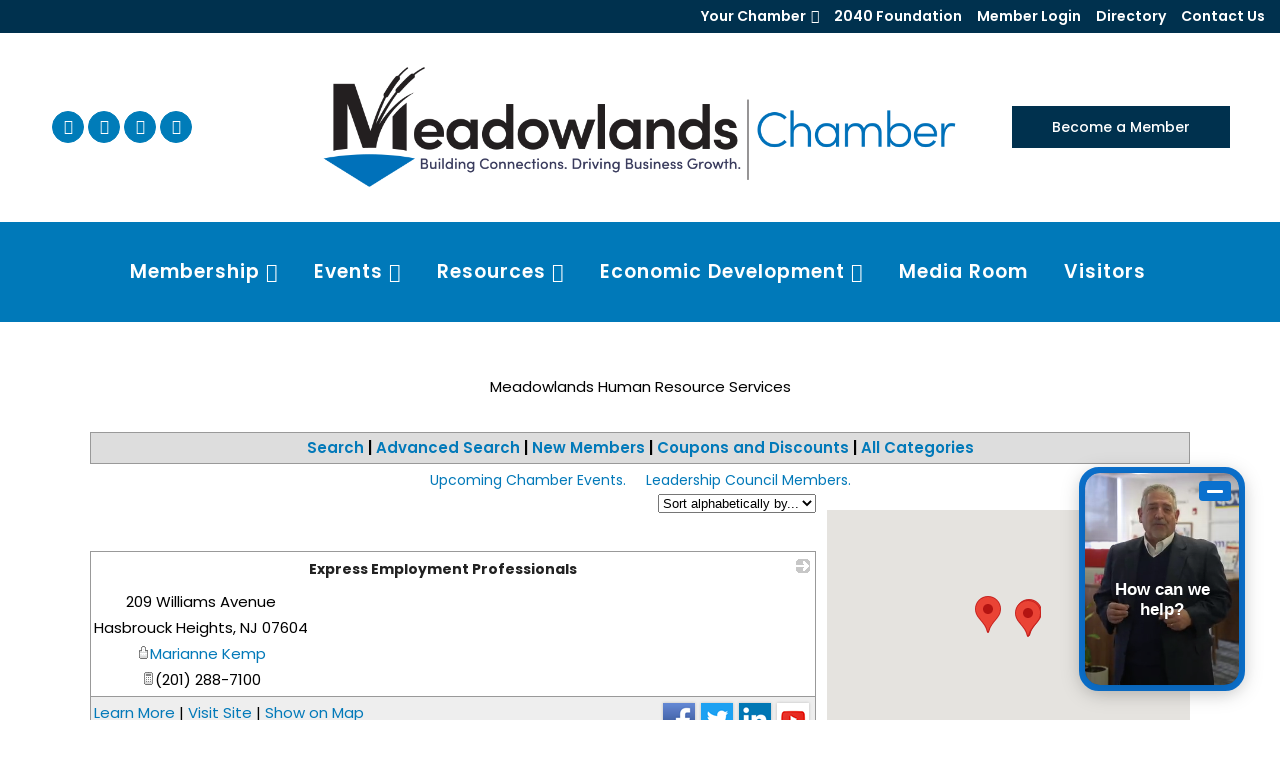

--- FILE ---
content_type: text/css
request_url: https://meadowlands.org/wp-content/themes/bridge/css/custom_css.css?ver=1755136791
body_size: 1051
content:


.eh-shadow{
    box-shadow: 1px 2px 20px 0px rgba(0, 0, 0, 0.1);
}

@media only screen and (min-width: 1025px){
header.fixed_hiding.centered_logo.fixed_hiding:not(.scrolled) .header_inner_left {
    height: 149px;
}
}

@media only screen and (min-width: 1000px){
.header_bottom {
    padding: 0px;
}
header.fixed_hiding .q_logo a{
    height:175px!important;
}

header.fixed_hiding .q_logo a, header.fixed_hiding .q_logo{
max-height:120px;
}
}

.qbutton.big_large_full_width{
    box-sizing:border-box!important;
}

.header_bottom{ 
   border-top:0px solid #94774B;
}

.cf7_custom_style_1 input.wpcf7-form-control.wpcf7-submit{
   margin-top:11px;
}

div.wpcf7-response-output.wpcf7-validation-errors {
    background-color: #94774B;
}

.qode_video_box .qode_video_image .qode_video_box_button_arrow {
    position: absolute;
    left: 53%;
}

header.fixed_hiding.scrolled .holeder_for_hidden_menu{
    background-color: #0079b9;
}

.footer_top .widget_nav_menu ul li{
    padding: 0 0;
}

@media only screen and (max-width: 768px){
    .qbutton{
        padding: 0 40px;
    }
}

@media only screen and (min-width: 1025px){
.title_outer{
 padding-top:97px;   
}
}

.qode-btn-simple .qode-btn-text{
    text-decoration:underline;
    text-underline-position: under;
}

@media only screen and (max-width: 600px){
.title .subtitle {
    font-size: 14px;
    line-height: 18px;
}
}

.q_counter_holder.boxed_counter {
    padding: 20px 0px;
    background-color: transparent;
}

.page_not_found p {
    margin: 15px 15% 35px;
    font-family: 'Lora', sans-serif;
    font-size: 16px;
    line-height: 30px;
}

.page_not_found h2 {
    margin: 110px 0 20px;
}

@media screen and (min-width: 1001px) {
.content.content_top_margin {
    margin-top: 224px !important;
}    
}

@media screen and (min-width: 1001px) and (max-width: 1150px) {
header.fixed_hiding .q_logo a {
    height: 70px !important;
}
}

@media screen and (max-width: 1000px) {
.header_top .header-widget.widget_nav_menu ul.menu>li {
    float: none;
}    
}

.header_top .header-widget.widget_nav_menu ul.menu li ul li a {
    background-color: #002B45;  /* header top dropdown background color */
}
.header_top .header-widget.widget_nav_menu ul.menu li ul li a {
    color: #cccccc;   /* header top dropdown menu initial color */
}
.header_top .header-widget.widget_nav_menu ul.menu li ul li a:hover {
    color: #ffffff !important;   /* header top dropdown menu hover color */
}

header.centered_logo .header_top ul.menu ul.sub-menu {
    text-align: left;
}
.header_top .header-widget.widget_nav_menu ul.menu li ul li a {
    text-transform: none;
}

.latest_post_two_text .separator.small.left {
    margin: 12px auto 26px !important;
}
.latest_post_two_holder .latest_post_two_info {
    display: none !important;
}

.directory_container h3 {
    margin-bottom: 0px;
    padding: 45px 0 15px 0;
    font-family: 'Poppins', sans-serif;
    font-size: 18px;
    line-height: 32px;
    font-style: normal;
    font-weight: 600;
    letter-spacing: 0px;
    text-transform: none;
}

.jbSelect {
    max-width: 600px;
    margin: 0 auto;
}

#wliFilterContainer h3 {
padding: 35px 0 0 0;
}

.qode-advanced-pricing-table .qode-apt-item-title{        
font-family: poppins !important;
font-size:16px;
}

.qode-advanced-pricing-table .qode-apt-item-price{        
font-family: sans-serif!important;
font-size:16px;
font-weight: bold;
color: #0079b9;
}

.ListingSearch_StandardCategoriesQuicklist_CONTAINER li.quicklinks-category {
    margin: 0;
    padding: 10px;
    font-family: 'Poppins', sans-serif;
    color: #000000;
    font-size: 14px;
    font-weight: 400;
}

.ListingCategories_AllCategories_CONTAINER LI {
    padding: 7px;
    font-family: Poppins,sans-serif;
    font-size: 14px;
    line-height: 26px;
}

#eventsInMonthContainer {
    width: 200px;
    float: right;
    padding: 0 0 30px 0;
}

.directory_navigation_box {
    font-family: 'Poppins', sans-serif;
    font-weight: 600;
    font-size: 15px;
}

.fullWidth, .fullwidth, .wc-fullWidth, .wc-fullwidth {
    width: 100%;
    font-family: 'Poppins', sans-serif;
    color: #000000;
    font-size: 14px;
    font-weight: 400;
}

.ListingSearch_StandardCategoriesQuicklist_CONTAINER ul.ListingSearch_StandardCategoriesQuicklist, ListingSearch_StandardCategoriesQuicklist {
    padding: 0 0 25px 0;
}

.quicklinks-standard-category a{
    font-size:20px !important;
}

.quicklinks-standard-category-container ul li a{
color:#000;
}

.quicklinks-standard-category-container ul li a:hover{
color:#a8a8a8 !important;
}

.ListingSearch_StandardCategoriesQuicklist_CONTAINER li.quicklinks-category{
font-size:16px !important;
}

.directory_container .ListingForm_Container{
margin-top:20px;
}

ul li{
color:#0079b9;
}

@media only screen and (max-width: 768px) {
    .thirdWidth, .thirdwidth, .wc-thirdWidth, .wc-thirdwidth {
    width: 100%;
    }
}

--- FILE ---
content_type: application/javascript
request_url: https://meadowlands.org/wp-content/themes/bridge/js/custom_js.js?ver=1755136791
body_size: -156
content:

var $j = jQuery.noConflict();

$j(document).ready(function() {
	"use strict";

	jQuery(document).ready(function($){
$(".qode-advanced-pricing-table .qode-apt-header .qode-apt-column-title-holder .qode-apt-title").text("Value").css({"color":"#0079b9"});
$(".qode-apt-item-title:contains('TOTAL VALUE PROVIDED')").closest("div.qode-apt-row").css({"background-color":"#dfebf5"});
$(".qode-apt-item-title:contains('YOUR INVESTMENT')").not(".qode-apt-item-title:contains('*YOUR INVESTMENT')").closest("div.qode-apt-row").css({"background-color":"#fff8b9"});
});});
